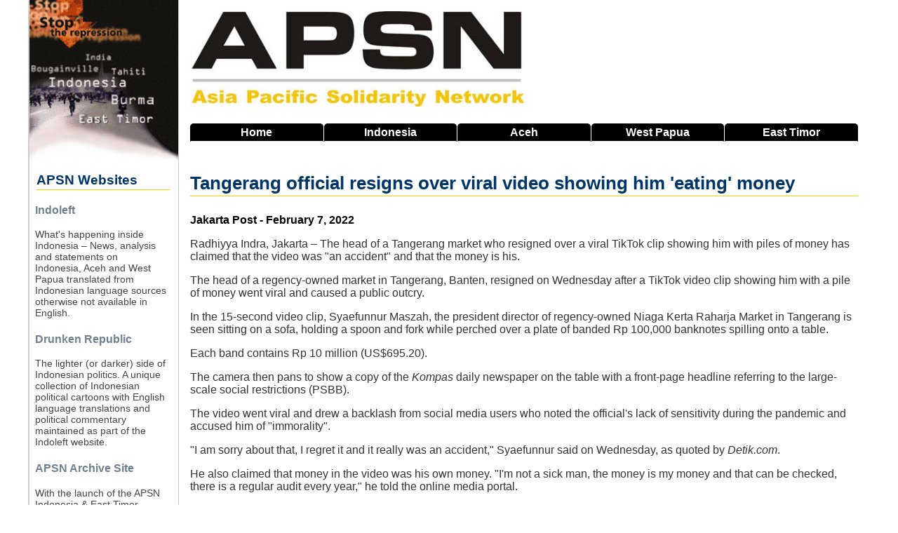

--- FILE ---
content_type: text/html; charset=UTF-8
request_url: https://www.asia-pacific-solidarity.net/news/2022-02-07/tangerang-official-resigns-over-viral-video-showing-him-eating-money.html
body_size: 6596
content:
<!DOCTYPE html>
  <html lang="en" dir="ltr">
  <head>
    <meta charset="utf-8" />
<noscript><style>form.antibot * :not(.antibot-message) { display: none !important; }</style>
</noscript><meta name="description" content="Radhiyya Indra, Jakarta – The head of a Tangerang market who resigned over a viral TikTok clip" />
<meta name="keywords" content="Indonesia, East Timor, Aceh, West Papua, News Digest" />
<link rel="canonical" href="https://www.asia-pacific-solidarity.net/news/2022-02-07/tangerang-official-resigns-over-viral-video-showing-him-eating-money.html" />
<meta name="Generator" content="Drupal 10 (https://www.drupal.org)" />
<meta name="MobileOptimized" content="width" />
<meta name="HandheldFriendly" content="true" />
<meta name="viewport" content="width=device-width, initial-scale=1.0" />
<link rel="icon" href="/sites/default/files/favicon.png" type="image/png" />

    <title>APSN | Tangerang official resigns over viral video showing him &#039;eating&#039; money</title>
    <link rel="stylesheet" media="all" href="/core/assets/vendor/normalize-css/normalize.css?t5bh9u" />
<link rel="stylesheet" media="all" href="/core/modules/system/css/components/align.module.css?t5bh9u" />
<link rel="stylesheet" media="all" href="/core/modules/system/css/components/fieldgroup.module.css?t5bh9u" />
<link rel="stylesheet" media="all" href="/core/modules/system/css/components/container-inline.module.css?t5bh9u" />
<link rel="stylesheet" media="all" href="/core/modules/system/css/components/clearfix.module.css?t5bh9u" />
<link rel="stylesheet" media="all" href="/core/modules/system/css/components/details.module.css?t5bh9u" />
<link rel="stylesheet" media="all" href="/core/modules/system/css/components/hidden.module.css?t5bh9u" />
<link rel="stylesheet" media="all" href="/core/modules/system/css/components/item-list.module.css?t5bh9u" />
<link rel="stylesheet" media="all" href="/core/modules/system/css/components/js.module.css?t5bh9u" />
<link rel="stylesheet" media="all" href="/core/modules/system/css/components/nowrap.module.css?t5bh9u" />
<link rel="stylesheet" media="all" href="/core/modules/system/css/components/position-container.module.css?t5bh9u" />
<link rel="stylesheet" media="all" href="/core/modules/system/css/components/reset-appearance.module.css?t5bh9u" />
<link rel="stylesheet" media="all" href="/core/modules/system/css/components/resize.module.css?t5bh9u" />
<link rel="stylesheet" media="all" href="/core/modules/system/css/components/system-status-counter.css?t5bh9u" />
<link rel="stylesheet" media="all" href="/core/modules/system/css/components/system-status-report-counters.css?t5bh9u" />
<link rel="stylesheet" media="all" href="/core/modules/system/css/components/system-status-report-general-info.css?t5bh9u" />
<link rel="stylesheet" media="all" href="/core/modules/system/css/components/tablesort.module.css?t5bh9u" />
<link rel="stylesheet" media="all" href="/core/modules/views/css/views.module.css?t5bh9u" />
<link rel="stylesheet" media="all" href="/themes/basic/css/base/base.css?t5bh9u" />
<link rel="stylesheet" media="all" href="/themes/basic/css/layout/layout.css?t5bh9u" />
<link rel="stylesheet" media="all" href="/themes/basic/css/components/action-links.css?t5bh9u" />
<link rel="stylesheet" media="all" href="/themes/basic/css/components/breadcrumb.css?t5bh9u" />
<link rel="stylesheet" media="all" href="/themes/basic/css/components/button.css?t5bh9u" />
<link rel="stylesheet" media="all" href="/themes/basic/css/components/collapse-processed.css?t5bh9u" />
<link rel="stylesheet" media="all" href="/themes/basic/css/components/container-inline.css?t5bh9u" />
<link rel="stylesheet" media="all" href="/themes/basic/css/components/details.css?t5bh9u" />
<link rel="stylesheet" media="all" href="/themes/basic/css/components/exposed-filters.css?t5bh9u" />
<link rel="stylesheet" media="all" href="/themes/basic/css/components/field.css?t5bh9u" />
<link rel="stylesheet" media="all" href="/themes/basic/css/components/form.css?t5bh9u" />
<link rel="stylesheet" media="all" href="/themes/basic/css/components/icons.css?t5bh9u" />
<link rel="stylesheet" media="all" href="/themes/basic/css/components/inline-form.css?t5bh9u" />
<link rel="stylesheet" media="all" href="/themes/basic/css/components/item-list.css?t5bh9u" />
<link rel="stylesheet" media="all" href="/themes/basic/css/components/link.css?t5bh9u" />
<link rel="stylesheet" media="all" href="/themes/basic/css/components/links.css?t5bh9u" />
<link rel="stylesheet" media="all" href="/themes/basic/css/components/menu.css?t5bh9u" />
<link rel="stylesheet" media="all" href="/themes/basic/css/components/more-link.css?t5bh9u" />
<link rel="stylesheet" media="all" href="/themes/basic/css/components/pager.css?t5bh9u" />
<link rel="stylesheet" media="all" href="/themes/basic/css/components/tabledrag.css?t5bh9u" />
<link rel="stylesheet" media="all" href="/themes/basic/css/components/tableselect.css?t5bh9u" />
<link rel="stylesheet" media="all" href="/themes/basic/css/components/tablesort.css?t5bh9u" />
<link rel="stylesheet" media="all" href="/themes/basic/css/components/textarea.css?t5bh9u" />
<link rel="stylesheet" media="all" href="/themes/basic/css/components/ui-dialog.css?t5bh9u" />
<link rel="stylesheet" media="all" href="/themes/basic/css/components/components.css?t5bh9u" />
<link rel="stylesheet" media="all" href="/themes/basic/css/components/messages.css?t5bh9u" />
<link rel="stylesheet" media="all" href="/themes/basic/css/theme/theme.css?t5bh9u" />
<link rel="stylesheet" media="print" href="/themes/basic/css/theme/print.css?t5bh9u" />

    
  </head>
          
      <body class="page-news-2022-02-07-tangerang-official-resigns-over-viral-video-showing-him-eating-money.html section-news role--anonymous with-subnav sidebar-first one-sidebar">
    <div id="skip">
      <a href="#main-menu" class="visually-hidden focusable skip-link">
        Skip to main navigation
      </a>
    </div>
    
      <div class="dialog-off-canvas-main-canvas" data-off-canvas-main-canvas>
    <div class="layout-container">

  <!-- ______________________ HEADER _______________________ -->

  
  
  <!-- ______________________ MAIN _______________________ -->

  <div id="main">
    <div class="container">
      <div id="content-wrapper">
        <section id="content">

          <div id="content-header">

            

            
            

            
            
            

            
            
          </div><!-- /#content-header -->

          <div id="content-area">
              <div class="region region-content">
    <div data-drupal-messages-fallback class="hidden"></div><div id="block-netnewsbanner" class="block-block-content block-netnewsbanner">
  
    
      







            <div class="clearfix text-formatted basic__body"><p><img alt="APSN Banner" src="/sites/default/files/inline-images/apsn-banner.jpg" class="align-left"></p>
</div>
      
  </div>
<div class="search-block-form block block-search container-inline" data-drupal-selector="search-block-form" id="block-basic-search" role="search">
  
    
      <button class="toggle-search" title="Search this site">Search</button>
    <form action="/search/node" method="get" id="search-block-form" accept-charset="UTF-8">
  <div class="js-form-item form-item js-form-type-search form-type-search js-form-item-keys form-item-keys form-no-label">
      <label for="edit-keys" class="visually-hidden">Search</label>
        <input title="Enter the terms you wish to search for." data-drupal-selector="edit-keys" type="search" id="edit-keys" name="keys" value="" size="15" maxlength="128" class="form-search" />

        </div>
<div data-drupal-selector="edit-actions" class="form-actions js-form-wrapper form-wrapper" id="edit-actions"><input data-drupal-selector="edit-submit" type="submit" id="edit-submit" value="Search" class="button js-form-submit form-submit" />
</div>

</form>

  </div>
<div id="block-headernavigation" class="block-block-content block-headernavigation">
  
    
      







            <div class="clearfix text-formatted basic__body"><div class="main-navigation"><a href="/home">Home</a> <a href="/indonesia">Indonesia</a> <a href="/aceh">Aceh</a> <a href="/west-papua"><span>West </span>Papua</a> <a href="/east-timor"><span>East </span>Timor</a></div>
</div>
      
  </div>
<div id="block-basic-content" class="block-system block-basic-content">
  
      <h2><span class="field field--name-title field--type-string field--label-hidden">Tangerang official resigns over viral video showing him &#039;eating&#039; money</span>
</h2>
    
      
<article data-history-node-id="90731" class="node">

  
  <div class="content">
    







  <div class="article__source">
    <div class="visually-hidden">Source</div>
              <div>Jakarta Post - February 7, 2022</div>
          </div>








            <div class="clearfix text-formatted article__body"><!--START--><p>Radhiyya Indra, Jakarta – The head of a Tangerang market who resigned over a viral TikTok clip showing him with piles of money has claimed that the video was "an accident" and that the money is his.</p><p>The head of a regency-owned market in Tangerang, Banten, resigned on Wednesday after a TikTok video clip showing him with a pile of money went viral and caused a public outcry.</p><p>In the 15-second video clip, Syaefunnur Maszah, the president director of regency-owned Niaga Kerta Raharja Market in Tangerang is seen sitting on a sofa, holding a spoon and fork while perched over a plate of banded Rp 100,000 banknotes spilling onto a table.</p><p>Each band contains Rp 10 million (US$695.20).</p><p>The camera then pans to show a copy of the <i>Kompas</i> daily newspaper on the table with a front-page headline referring to the large-scale social restrictions (PSBB).</p><p>The video went viral and drew a backlash from social media users who noted the official's lack of sensitivity during the pandemic and accused him of "immorality".</p><p>"I am sorry about that, I regret it and it really was an accident," Syaefunnur said on Wednesday, as quoted by <i>Detik.com</i>.</p><p>He also claimed that money in the video was his own money. "I'm not a sick man, the money is my money and that can be checked, there is a regular audit every year," he told the online media portal.</p><p>Syaefunnur said the TikTok video was taken at his residence "for fun" on Sept. 15, 2020, and that he had initially sent the clip to a colleague at Niaga Kerta Raharja to remind him that money was "hot".</p><p>"I admit there can be multiple interpretations like, 'What is this cocky behavior?' [...] If it was now, I probably wouldn't have done it," he said.</p><p>Syaefunnur added that he had sent a formal resignation letter to the Tangerang administration.</p><p>"I have discussed it and with all due consideration, I submitted my resignation to the regent and the regency secretary as a form of public education, and it was not easy," he said.</p><p>Tangerang Regent Ahmed Zaki Iskandar also apologized for the incident. "I accept his responsible move to resign, punish himself and accept his guilt," Zaki said on Wednesday, as quoted by <i>Kompas.com</i>.</p><p>The regent also confirmed that he had accepted Syaefunnur's resignation, effective as of Feb. 2.</p><p>Meanwhile, the Indonesia Ombudsman's assistant to the Banten province representative, Harri Widiarsa, said he had requested the Tangerang regent to call in a team from the Financial Transaction Reports and Analysis Centre (PPATK) to investigate Syaefunnur.</p><p>"Investigate [him] immediately, including his financial transaction flow, with the PPATK. There should be no gray area in enforcing discipline in the Tangerang regency administration," Harri said in a written statement, as quoted by <i>Kompas.com</i>.</p><p>Source: <a href="https://www.thejakartapost.com/culture/2022/02/07/tangerang-official-resigns-over-viral-video-showing-him-eating-money.html">https://www.thejakartapost.com/culture/2022/02/07/tangerang-official-resigns-over-viral-video-showing-him-eating-money.htm</a><!--END--></p></div>
      







  <div class="article__category">
    <div class="visually-hidden">Category</div>
              <div><a href="/category/news" hreflang="en">News</a></div>
          </div>








  <div class="article__country">
    <div class="visually-hidden">Country</div>
              <div><a href="/country/indonesia" hreflang="en">Indonesia</a></div>
          </div>








  <div class="article__tags">
    <div class="visually-hidden">Tags</div>
              <div><a href="/tags/news-issues" hreflang="en">News &amp; Issues</a></div>
          </div>

  </div><!-- /.content -->

  
</article><!-- /.node -->

  </div>
<div class="views-element-container block-views block-related-articles" id="block-related-articles">
  
    
      <div><div class="related-articles js-view-dom-id-51cfe01401e2d429cfd72519e243c1760f75fccb3af9b51db4249f7f37bf196b">
  
  
  

      <header>
      <h3>Related Articles on Indonesia</h3>
    </header>
    <input type="checkbox" id="toggle-filter"/>
    <label class="filter-label" for="toggle-filter" title="Show/Hide Filter">Filter <img src="/sites/default/files/inline-images/toggle-filter.png" /></label>
  

  
  

  <div class="item-list">
  
  <ul>

          <li><div class="views-field views-field-title"><span class="field-content related-articles-title"><a href="/news/2025-10-07/east-java-school-collapse-toll-hits-67-search-ends.html" hreflang="en">East Java school collapse toll hits 67 as search ends</a></span></div><div class="views-field views-field-field-source"><div class="field-content related-articles-source">Jakarta Post - October 7, 2025</div></div></li>
          <li><div class="views-field views-field-title"><span class="field-content related-articles-title"><a href="/index.php/news/2025-10-07/minister-only-50-of-42000-islamic-boarding-schools-indonesia-have-building-permits.html" hreflang="en">Minister: Only 50 of 42,000 Islamic boarding schools in Indonesia have building permits</a></span></div><div class="views-field views-field-field-source"><div class="field-content related-articles-source">Tempo - October 7, 2025</div></div></li>
          <li><div class="views-field views-field-title"><span class="field-content related-articles-title"><a href="/index.php/news/2025-10-06/al-khoziny-tragedy-prabowo-orders-safety-inspections-all-boarding-schools.html" hreflang="en">Al-Khoziny tragedy: Prabowo orders safety inspections at all boarding schools</a></span></div><div class="views-field views-field-field-source"><div class="field-content related-articles-source">Jakarta Globe - October 6, 2025</div></div></li>
          <li><div class="views-field views-field-title"><span class="field-content related-articles-title"><a href="/index.php/news/2025-10-04/i-thought-no-one-would-come-survivors-recount-sidoarjo-school-collapse.html" hreflang="en">&#039;I thought no one would come&#039;: Survivors recount Sidoarjo school collapse</a></span></div><div class="views-field views-field-field-source"><div class="field-content related-articles-source">Jakarta Globe - October 4, 2025</div></div></li>
          <li><div class="views-field views-field-title"><span class="field-content related-articles-title"><a href="/index.php/news/2025-10-04/govt-admits-some-islamic-boarding-schools-indonesia-built-without-proper-permits.html" hreflang="en">Govt admits some Islamic boarding schools in Indonesia built without proper permits</a></span></div><div class="views-field views-field-field-source"><div class="field-content related-articles-source">Tempo - October 4, 2025</div></div></li>
          <li><div class="views-field views-field-title"><span class="field-content related-articles-title"><a href="/index.php/news/2025-10-03/it-seems-impossible-mothers-hope-sons-life-dims-after-boarding-school-collapse.html" hreflang="en">&#039;It seems impossible&#039;: Mother&#039;s hope for son&#039;s life dims after boarding school collapse</a></span></div><div class="views-field views-field-field-source"><div class="field-content related-articles-source">Reuters - October 3, 2025</div></div></li>
          <li><div class="views-field views-field-title"><span class="field-content related-articles-title"><a href="/index.php/news/2025-10-02/no-more-signs-of-life-boarding-school-collapse-rescuers.html" hreflang="en">No more signs of life in boarding school collapse: rescuers</a></span></div><div class="views-field views-field-field-source"><div class="field-content related-articles-source">Jakarta Post - October 2, 2025</div></div></li>
          <li><div class="views-field views-field-title"><span class="field-content related-articles-title"><a href="/index.php/news/2025-10-02/no-apology-and-no-answers-parents-agony-amid-search-children-trapped-indonesia-school-collapse.html" hreflang="en">No apology and no answers: parents in agony amid search for children trapped in Indonesia school collapse</a></span></div><div class="views-field views-field-field-source"><div class="field-content related-articles-source">The Guardian - October 2, 2025</div></div></li>
          <li><div class="views-field views-field-title"><span class="field-content related-articles-title"><a href="/index.php/news/2025-10-01/relatives-weep-scores-of-missing-children-after-deadly-east-java-school-collapse.html" hreflang="en">Relatives weep for scores of missing children after deadly East Java school collapse</a></span></div><div class="views-field views-field-field-source"><div class="field-content related-articles-source">Reuters - October 1, 2025</div></div></li>
          <li><div class="views-field views-field-title"><span class="field-content related-articles-title"><a href="/index.php/news/2025-09-30/rescue-teams-struggle-save-38-students-buried-sidoarjo-school-collapse.html" hreflang="en">Rescue teams struggle to save 38 students buried in Sidoarjo school collapse</a></span></div><div class="views-field views-field-field-source"><div class="field-content related-articles-source">Jakarta Globe - September 30, 2025</div></div></li>
          <li><div class="views-field views-field-title"><span class="field-content related-articles-title"><a href="/index.php/news/2025-09-25/raja-ampat-north-maluku-clash-over-three-disputed-islands.html" hreflang="en">Raja Ampat, North Maluku clash over three disputed islands</a></span></div><div class="views-field views-field-field-source"><div class="field-content related-articles-source">Jakarta Globe - September 25, 2025</div></div></li>
          <li><div class="views-field views-field-title"><span class="field-content related-articles-title"><a href="/index.php/news/2025-09-19/tutut-soeharto-withdraws-lawsuit-against-finance-minister-over-travel-ban.html" hreflang="en">Tutut Soeharto withdraws lawsuit against finance minister over travel ban</a></span></div><div class="views-field views-field-field-source"><div class="field-content related-articles-source">Jakarta Globe - September 19, 2025</div></div></li>
          <li><div class="views-field views-field-title"><span class="field-content related-articles-title"><a href="/index.php/news/2025-09-12/explosion-levels-homes-south-tangerang-injures-seven.html" hreflang="en">Explosion levels homes in South Tangerang, injures seven</a></span></div><div class="views-field views-field-field-source"><div class="field-content related-articles-source">Jakarta Globe - September 12, 2025</div></div></li>
          <li><div class="views-field views-field-title"><span class="field-content related-articles-title"><a href="/index.php/news/2025-09-08/muslim-prayer-room-collapse-bogor-killing-3-injuring-dozens.html" hreflang="en">Muslim prayer room collapse in Bogor, killing 3, injuring dozens</a></span></div><div class="views-field views-field-field-source"><div class="field-content related-articles-source">Agence France-Presse - September 8, 2025</div></div></li>
          <li><div class="views-field views-field-title"><span class="field-content related-articles-title"><a href="/index.php/news/2025-08-25/president-prabowo-bestows-top-civilian-honors-legislators-ministers-and-cultural-icons.html" hreflang="en">President Prabowo bestows top civilian honors on legislators, ministers, and cultural icons</a></span></div><div class="views-field views-field-field-source"><div class="field-content related-articles-source">Jakarta Globe - August 25, 2025</div></div></li>
          <li><div class="views-field views-field-title"><span class="field-content related-articles-title"><a href="/index.php/news/2025-08-20/you-are-not-father-dna-test-clears-ridwan-kamil-defamation-row.html" hreflang="en">&#039;You are not the father&#039;: DNA test clears Ridwan Kamil in defamation row</a></span></div><div class="views-field views-field-field-source"><div class="field-content related-articles-source">Jakarta Globe - August 20, 2025</div></div></li>
          <li><div class="views-field views-field-title"><span class="field-content related-articles-title"><a href="/index.php/news/2025-08-19/jakarta-communities-turn-traditional-games-and-singing-relieve-stress.html" hreflang="en">Jakarta communities turn to traditional games and singing to relieve stress</a></span></div><div class="views-field views-field-field-source"><div class="field-content related-articles-source">Jakarta Globe - August 19, 2025</div></div></li>
          <li><div class="views-field views-field-title"><span class="field-content related-articles-title"><a href="/index.php/news/2025-08-12/what-sound-horeg-and-why-east-java-cracking-down-it.html" hreflang="en">What is &#039;Sound Horeg&#039; and why East Java is cracking down on it</a></span></div><div class="views-field views-field-field-source"><div class="field-content related-articles-source">Jakarta Globe - August 12, 2025</div></div></li>
          <li><div class="views-field views-field-title"><span class="field-content related-articles-title"><a href="/index.php/news/2025-08-06/sleman-court-dismisses-lawsuit-against-ugm-rector-regarding-jokowis-fake-diploma.html" hreflang="en">Sleman court dismisses lawsuit against UGM rector regarding Jokowi&#039;s fake diploma</a></span></div><div class="views-field views-field-field-source"><div class="field-content related-articles-source">Tempo - August 6, 2025</div></div></li>
          <li><div class="views-field views-field-title"><span class="field-content related-articles-title"><a href="/index.php/news/2025-08-06/mui-asserts-sound-horeg-haram-if-it-causes-harm.html" hreflang="en">MUI asserts &#039;sound horeg&#039; haram if it causes harm</a></span></div><div class="views-field views-field-field-source"><div class="field-content related-articles-source">Tempo - August 6, 2025</div></div></li>
          <li><div class="views-field views-field-title"><span class="field-content related-articles-title"><a href="/index.php/news/2025-07-30/indonesian-man-killed-roosters-blade-during-cockfight-bali.html" hreflang="en">Indonesian man killed by rooster&#039;s blade during cockfight in Bali</a></span></div><div class="views-field views-field-field-source"><div class="field-content related-articles-source">South China Morning Post - July 30, 2025</div></div></li>
          <li><div class="views-field views-field-title"><span class="field-content related-articles-title"><a href="/index.php/news/2025-07-26/jokowi-mocks-diploma-hoax-ugm-reunion-says-if-mines-fake-so-are-yours.html" hreflang="en">Jokowi mocks diploma hoax at UGM reunion, says &#039;If mine&#039;s fake, so are yours&#039;</a></span></div><div class="views-field views-field-field-source"><div class="field-content related-articles-source">Jakarta Globe - July 26, 2025</div></div></li>
          <li><div class="views-field views-field-title"><span class="field-content related-articles-title"><a href="/index.php/news/2025-07-25/casualties-of-power.html" hreflang="en">Casualties of power</a></span></div><div class="views-field views-field-field-source"><div class="field-content related-articles-source">Jakarta Post Editorial - July 25, 2025</div></div></li>
          <li><div class="views-field views-field-title"><span class="field-content related-articles-title"><a href="/index.php/news/2025-07-18/three-killed-stampede-w-java-governors-sons-wedding-celebration.html" hreflang="en">Three killed in stampede at W. Java governor&#039;s son&#039;s wedding celebration</a></span></div><div class="views-field views-field-field-source"><div class="field-content related-articles-source">Jakarta Globe - July 18, 2025</div></div></li>
          <li><div class="views-field views-field-title"><span class="field-content related-articles-title"><a href="/index.php/news/2025-07-10/sound-horeg-when-public-noise-isnt-peoples-voice.html" hreflang="en">&#039;Sound horeg&#039;: when public noise isn&#039;t the people&#039;s voice</a></span></div><div class="views-field views-field-field-source"><div class="field-content related-articles-source">Indonesia at Melbourne - July 10, 2025</div></div></li>
    
  </ul>

</div>

  
  

  
  

  
  
</div>
</div>

  </div>

  </div>

          </div>

        </section><!-- /#content -->

                  <aside id="sidebar-first" class="column sidebar first">
              <div class="region region-sidebar-first">
    <div id="block-apsnsites" class="block-block-content block-apsnsites">
  
    
      







            <div class="clearfix text-formatted basic__body"><div class="apsn-sites"><div><img class="sidebar-image align-left" alt="Sidebar Image" data-entity-type="file" data-entity-uuid="cb1a3239-4d7c-4c45-9953-81a5aa39a38e" src="/sites/default/files/inline-images/sidebar.jpg" width="204" height="236" loading="lazy"></div><h2>APSN Websites</h2><div class="apsn-sites-item"><h3><a href="https://www.indoleft.org">Indoleft</a></h3><p><a href="https://www.indoleft.org"><img class="site-image align-left" alt="Indoleft" src="/sites/default/files/inline-images/indoleft-website-screen-shot.jpg"></a></p><p>What's happening inside Indonesia – News, analysis and statements on Indonesia, Aceh and West Papua translated from Indonesian language sources otherwise not available in English.</p></div><div class="apsn-sites-item"><h3><a href="https://www.indoleft.org/cartoons/all">Drunken Republic</a></h3><p><a href="https://www.indoleft.org/cartoons/all"><img class="site-image" alt="Drunken Republic" src="/sites/default/files/inline-images/drunken-republic-screen-shot.jpg"></a></p><p>The lighter (or darker) side of Indonesian politics. A unique collection of Indonesian political cartoons with English language translations and political commentary maintained as part of the Indoleft website.</p></div><div class="apsn-sites-item"><h3><a href="https://www.archive.asia-pacific-solidarity.net/">APSN Archive Site</a></h3><p><a href="httpw://www.archive.asia-pacific-solidarity.net/"><img class="site-image" alt="APSN Archive Site" src="/sites/default/files/inline-images/apsn-website-screen-shot.jpg"></a></p><p>With the launch of the APSN Indonesia &amp; East Timor Digest, the old Asia Pacific Solidarity Network website is no longer being updated but is still available as a public archive.</p></div><h2>About us</h2><div class="apsn-sites-item"><p>The Indonesia &amp; East Timor Digest is maintained by the Asia Pacific Solidarity Network (APSN), a network of activists building solidarity with and support for movements for social justice, genuine democracy and self-determination in the Asia Pacific region.</p><ul><li><a href="/about-us">Find Out More</a></li><li><a href="/contact">Contact Us</a></li><li><a href="/help">How to use this site</a></li><li><a href="/user/login">Login</a></li></ul></div><h2>Resources</h2><div class="apsn-sites-item"><ul><li><a href="/links">Links</a></li><li><a href="/acronyms">Indonesian Acronyms</a></li></ul><p>Powered by <a href="https://www.drupal.org/">Drupal</a></p></div></div></div>
      
  </div>

  </div>

          </aside><!-- /#sidebar-first -->
        
        
      </div><!-- /#content-wrapper -->
    </div><!-- /.container -->
  </div><!-- /#main -->

  <!-- ______________________ FOOTER _______________________ -->

      <footer id="footer">
      <div class="container">
        <div id="footer-region">
            <div class="region region-footer">
    <div id="block-footernavigation" class="block-block-content block-footernavigation">
  
    
      







            <div class="clearfix text-formatted basic__body"><div class="footer-navigation"><a href="/home">Home</a> <a href="/about-us">About Us</a> <a href="/contact">Contact</a> <a href="/links">Links</a> <a href="/acronyms">Indonesian Acronyms</a> <a href="/help">Help</a></div>
</div>
      
  </div>

  </div>

        </div>
      </div>
    </footer><!-- /#footer -->
  
</div><!-- /.layout-container -->

  </div>

    
    
      </body>
</html>


--- FILE ---
content_type: text/css
request_url: https://www.asia-pacific-solidarity.net/themes/basic/css/layout/layout.css?t5bh9u
body_size: 7553
content:

/* =================================================================================

APSN DIGEST MAIN LAYOUT CSS

Note that flyout search form at top left is hidden,
css is at bottom of this file

Color notes:

	color: #000066;	navy blue
	color: #003667; dark blue 
	color: #286ea0;	ocean blue
	color: #b22222;	rust red
	color: #ffcc00; canary yellow
	color: #444;	off black grey for body text
	color: #808080;	grey
	color: #F5F5F5;	very light grey for backgrounds
	color: #708090; slate grey

====================================================================================*/

html {
  box-sizing: border-box;
}

*, *::after, *::before {
  box-sizing: inherit;
}

.container {			/* this styles all blocks header, content, sidebars etc */
	max-width: 75em;
	margin-left: auto;
	margin-right: auto;
	width: auto;
	padding-left: 0;
	padding-right: 1em;
	border-left: solid 1px #ccc;
}

.container::after {
  clear: both;
  content: "";
  display: table;
}

/* set to full width for mobile view */

#content {
	/*
	float: left;
	display: block;
	margin-left: 18%;
	width: 82%;
	*/
	width: 100%;
	margin-left: 0;
	min-height: 100em;
}

/* set to full width for mobile view */

#sidebar-first {
	/*
	float: left;
	width: 18%;
	margin-left: -100%;
	*/

	margin: 0;
	width: 100%;
}

#footer {
  float: none;
  clear: both;
}

#header, #footer,
#sidebar-first,
#sidebar-second,
#navigation {
  background: rgba(170, 170, 170, 0.2);
	background: #ffffff;
}

#header,
#footer,
.mission,
.breadcrumb,
.node {
  clear: both;
}

/* this makes alt image text invisible during loading */

img {
	font-weight: normal;
	color: #fff;
}

/* CONTENT AREA STYLING */

.node {}

#content-area {}

#content {
	border-left: solid 0.5px #ccc;
	padding-left: 1em;
	margin-bottom: 0.5em;
}

/* =================================================================================
** SITE NAVIGATION MENU
**
** Styling for navigation menu tabs below site banner
**
================================================================================= */

.main-navigation {
	display: flex;
	flex-direction: row;
	justify-content: space-around;

	padding: 0;
	clear: both;
	color: #000;
	height: 1.60em;
	margin-bottom: 1.5em;
	border-bottom: none;
}

.main-navigation a {

	/* makes each element same size and grow to fit */

	flex: 1 1 0px;
	text-align: center;

	font-size: 1em;
	font-weight: bold;
	text-decoration: none;
	background-color: #000;
	color: #fff;

	line-height: 1.55em;
	margin-right: 1px;

	/*
	white-space: nowrap;
	*/
	overflow: hidden;

	border-top: solid 1px #ccc;
	border-left: solid 1px #ccc;
	border-right: solid 1px #ccc;

	border-top: solid 1px #000000;
	border-left: solid 1px #000000;
	border-right: solid 1px #000000;

	border-bottom: solid 1px #ffffff;

	border-top-left-radius: 5px;
	border-top-right-radius: 5px;
}

.main-navigation a:hover {
	background-color: #fff;
	color: #000;
	transition: background-color 0.5s ease;
}

/* make the second tab (Indonesia) slightly wider for small displays */

.main-navigation a:nth-child(2) {
	flex-grow: 1.2;
}

.main-navigation .active-tab {
	background-color: #fff;
	color: #808080;
}

.main-navigation .active-tab:hover {
	color: #000;
	transition: color 0.5s ease;
}

/* default hide long version of main navigation tags for phones */

.main-navigation span {
	display: none;
}

/* =================================================================================
** APSN SITES BLOCK
**
** Styling for APSN sites and info in left sidebar
**
================================================================================= */

.apsn-sites {
	border-left: solid 1px #ccc;
}

.apsn-sites .sidebar-image {
	width: 100%;
	height: auto;
	margin-bottom: 1em;
	display: block;
	margin-top: -2em;
	display: none;
}


.apsn-sites .apsn-sites-item {
	display: inline-block;
	margin-left: 0.5em;
	margin-right: 1em;
	margin-bottom: -1em;
}

/* sidebar images (screenshots) of websites now disabled */

.apsn-sites .site-image {
	border: solid 2px #ccc;
	margin-bottom: 1em;
	margin-right: 1em;
	width: 45%;
	float: left;
	display: none;
}

#sidebar-first p {
	font-size: 0.9em;
	color: #444;
}

#sidebar-first h2 {

	color: #000;
	color: #b22222;
	color: #000066;
	color: #003667;
	font-size: 1.2em;
	margin-left: 0.5em;
	margin-bottom: 0;
	border-bottom: solid 1px #ccc;
	border-bottom: solid 1px #ffcc00;
	width: 90%;
	padding-bottom: 0.1em;
}

#sidebar-first h3 {
	font-size: 1.1em;
	color: #b22222;
	color: #286ea0;
	color: #708090;
	color: #333;
}

#sidebar-first li {
	margin-left: -1.5em;
} 

#sidebar-first a {
	color: #808080;
	color: #286ea0;
	color: #708090;
	font-weight: bold;
	font-size: 0.9em;
}

#sidebar-first a:hover {
	color: #b22222;
	transition: color 0.5s ease;
}

/* =================================================================================
** FOOTER BLOCK STYLING
**
================================================================================= */

.footer-navigation {
	text-align: center;
	margin-bottom: 5em;
	padding: 1em 1em 0 1em;
	border-top: solid 1px #ccc;
}

.footer-navigation a {
	color: #708090;
	font-weight: bold;
	border-left: solid 2px #708090;
	padding-left: 0.5em;
}

.footer-navigation a:first-child {
	border: none;
}

.footer-navigation a:hover {
	color: #b22222;
	transition: color 0.5s ease;
}

/* =================================================================================
** SEARCH FORM
**
** NOTE: ENTIRE SEARCH FORM IS HIDDEN (BOTTOM OF THIS FILE)
**
** Styling for search form at top right of site
** 
** For large displays remains visible at top right. For small display only the
** eyeglass image is visible which flys out when clicked.
**
================================================================================= */

/* set position to relative to contain absolute position elements inside it */

#content-area {
	position: relative;
}

/* this fixes problem with new theme */

#block-basic-search .form-type-search {
	width: 100%;
	display: block;
	height: 2em;
}

/* search form wrapper positioned at top right of header */

#block-basic-search {
	position: absolute;
	z-index: 1;
	top: 0;
	top: 0.1em;
	right: 0;
	height: 2.2em;
	outline: none;
}

/* search text input form */

#block-basic-search .form-search {
	font-size: 1em;
	padding: 0.1em;
	margin: 0.3em 0.3em 0.3em 0.3em;
	margin: 0.2em;
	margin: 0;
	width: calc(100% - 2.5em);
	color: #333;
	float: left;
	height: 1.9em;
	outline: none;
}

/* eyeglass image for toggle-search and form submit buttons */

#block-basic-search .toggle-search,
#block-basic-search .form-submit {

	float: right;
	padding: 0;

	opacity: 0.5;
	cursor: pointer;

	background:url(/sites/default/files/inline-images/advanced-search.png);
	background-repeat: no-repeat;

	/* this must be the same so image and button fit nicely */

	background-size: 2em 2em;
	width: 2em;
	height: 2em;

	/* this hides the button text */

	white-space: nowrap;
	overflow: hidden;
	border: none;
	text-align: left;
	outline: none;
	text-indent: -9999px;
}

/* eyeglass opacity changes to 1 on hover */

#block-basic-search .form-submit:hover,
#block-basic-search .toggle-search:hover {
	opacity: 1;
	transition: all 0.5s ease;
}

/* when toggle-search gets focus the #search-block-form 'flys out' from the left 
** the focus-within keeps it open until mouse clicks somewhere else on page
*/

#search-block-form:focus-within,
.toggle-search:focus ~ #search-block-form {
	max-width: calc(100% - 2em);
	max-width: 100%;
	transition: all 0.5s ease-in-out;
}

/* #search-block-form is initially 'hidden' by setting max-width to 0 */

#search-block-form {

	overflow: hidden;
	white-space: nowrap;
	position: absolute;
	z-index: 1;

	width: 100%;
	max-width: 0;
	transition: all 0.5s ease-in-out;
	
	padding: 0.1em;
	padding: 0;
	right: 0;
	height: 2em;
}

/* =================================================================================
** SEARCH PAGE/FORM
**
** Styling for search page results
**
================================================================================= */

/* hide search help and advanced search links */

#edit-help-link, #edit-advanced {
	display: none;
}

.search-form label {
	color: #708090;
	font-weight: bold;
	font-size: 1.2em;
	margin-right: 0.2em;
}

.form-search {				/* text imput */
	display: inline-block;
	padding: 0;
	margin-right: 0.5em;
	horizontal-align: center;
}

.search-form .form-submit {	/* submit button */
	background-color: #000;
	border-radius: 5px;
	width: 6em;
	height: 2.2em;
	padding: 0;
	display: inline-block;
	margin-top: -0.3em;
	border-solid: solid 1px #ccc;
}

.search-form .form-submit:hover {
	background-color: #fff;
	color: #000;
	transition: background-color 0.5s ease;
}

/* result headings */

ol li h3 a {
	color: #b22222;
	color: #000;
	color: #003667;
	color: #000066;
}

.search-form a {
	color: #003667;
}

ol li h3 a:hover {
	color: #b22222;
}

/* =================================================================================
** BASE
**
** Styling for basic site elements
**
================================================================================= */

/* NOTE: These elements were styled in the bottom part of base.css which has been disabled */

.links {		/* Read More, selects whole thing */
	background-color: #F5F5F5;
}

.links li {	/* Read More just the link item */
	background-color: #F5F5F5;
}

.more-link a {
	font-weight: bold;
	color: #b22222;
	color: #808080;
	color: #286ea0;
	color: #708090;
	padding-left: 1em;
}

.more-link a:hover {
	color: #286ea0;
	color: #b22222;
	text-decoration: none;
	transition: color 0.5s ease;
}


#block-basic-content h2 span {		/* this only affects article headings */
	color: #286ea0;
	color: #708090;
	color: #b22222;
	color: #000066;
	color: #003667;
}

/* this styles article count header for views */

.default-view header h3,
.taxonomy-term-view header h3 {
	color: #000;
	color: #808080;

	font-size: 1em;
	font-style: normal;
	border: none;
	margin-bottom: 0;
}

/* ------------

NOTE: This is used for debugging because sometimes Drupal ads <p><span>
to paragraphs in the body of articles, so this highlights it in yellow 

--------------- */

#block-basic-content p span {
	background-color: yellow;
}

#block-basic-content h2 {	/* title of pages and views */
	color: #286ea0;
	color: #708090;
	color: #b22222;
	color: #000066;
	color: #003667;
	font-size: 1.6em;
	border-bottom: solid 1px #ccc;
	border-bottom: solid 1px #ffcc00;	
	padding-bottom: 0.1em;
	margin-bottom: 1em;
}

.content a {	/* this affects links in content (body of article etc) */

	color: #191970;
	color: #00008B;
	color: #808080;
	color: #286ea0;
	color: #708090;
	text-decoration: none;
	font-weight: bold;

}

.content a:hover {	/* this affects links in content (body of article etc) */
	color: #b22222;
	text-decoration: none;
	font-weight: bold;
	transition: color 0.5s ease;
}

/* this affects the page view DR heading, don't know why */

a {
	text-decoration: none;
	color: #000080;
	color: #b22222;
}

a:hover {
	text-decoration: none;
	color: #708090;
	color: #808080;
	color: #b22222;
}

/* =================================================================================
** ARTICLE/NOTES
**
** Styling for page nodes
**
================================================================================= */

.article__source {
	color: #000;
	font-weight: bold;
	margin-bottom: 1em;
	font-size: 1em;
}

.content h2 {					/* this affects tags in full page article */
	font-size: 1em !important;		/* but can only style it with importatn */
}

.article__country a,
.article__tags a,
.article__category a {
	font-weight: bold;
	font-size: 1em;
	color: #b22222;
	color: #286ea0;
	color: #333;
	color: #003667;
}

.article__tags a::before {
	content: "|";
	padding-right: 0.5em;
	color: #000;
}

.article__country a::before {
	content: "|";
	padding-right: 0.5em;
	color: #000;
}

.article__country a:hover,
.article__tags a:hover,
.articel__categroy a:hover {
	color: #286ea0;
	color: #708090;
	color: #808080;
	color: #b22222;
	transition: color 0.5s ease;
}

.article__category a {
	float: left;
	margin-right: 0.5em;
}

.article__country a {
	float: left;
	margin-right: 0.5em;
}

/*
.article__country::before {
	content: "Topics: ";
	font-weight: bold;
	font-size: 1em;
	color: #000066;
	color: #000;
	color: #003667;
	padding-right: 0.5em;
	float: left;
}
*/

.article__category::before {
	content: "Topics: ";
	font-weight: bold;
	font-size: 1em;
	color: #000066;
	color: #000;
	color: #003667;
	padding-right: 0.5em;
	float: left;
}

/* =================================================================================
** RELATED ARTICLES
**
** Styling for related articles block below articles
**
================================================================================= */

#block-related-articles {
	border-top: solid 1px #ccc;
	margin-top: 1em;
}

/* this is so filter toggle doesn't appear in related articles block */

#block-related-articles .filter-label {
	display: none;
}

#block-related-articles header {
	color: #000066;
	color: #000;
	color: #003667;
	font-weight: bold;
	font-style: normal;
	font-size: 1.4em;
}

#block-related-articles h3 {

	color: #b22222;
	color: #000066;
	color: #003667;

	border-bottom: solid 1px #ccc;
	border-bottom: solid 1px #ffcc00;
	padding-bottom: 0.1em;
	font-weight: bold;
	font-style: normal;
	font-size: 1.1em;
}

.related-articles a {
	color: #808080;
	color: #286ea0;
	color: #708090;
	font-weight: bold;
	font-style: normal;
}

.related-articles a:hover {
	text-decoration: none;
	color: #b22222;
	transition: color 0.5s ease;
}

.related-articles-tags a {
	color: #b22222;
	font-size: 0.7em;
	font-weight: bold;
	margin-top: -1em;
	font-style: normal;
}

.related-articles-title {
	font-size: 1em;
}

.related-articles-source {
	color: #808080;
	color: #708090;
	color: #333;
	font-size: 0.9em;
	padding-bottom: 0.5em;

}

.related-articles-ul-list {
	color: #808080;
	color: #708090;
	color: #808080;
}

/* =================================================================================
** TEST IMPORT
**
** Styling for import file test view
**
================================================================================= */

.test-import header a {
	background:#286ea0;
	color: #fff;
	padding: 0.1em;
	padding-left: 0.5em;
	padding-right: 0.5em;
	font-weight: bold;
	border: solid 1px #000;
}

.test-import header a:hover {
	background-color: #fff;
	color: #000;
}

.test-import-row {
	margin-bottom: 1em;
	list-style: none;
	margin-right: 2em;
}

.test-import li {
	list-style: normal;
}

.test-import-title a {
	font-weight: bold;
	color: #286ea0;
	color-decoration: none;
	font-style: normal;
	font-size: 1.2em;
}

.test-import-source {
	color: #808080;
	color: #000;
	font-style: normal;
	font-size: 1em;
	font-weight: bold;
}

.test-import-custom-text {
	color: #808080;
	color: #000;
	font-style: normal;
	font-size: 1em;
}

.test-import-body {
	font-weight: normal;
	color: #444;
	font-style: normal;
	font-size: 1em;
}

.test-import-body a {
	color: #286ea0;
	font-weight: bold;
}

.test-import-body li {
	list-style-type: disc;
}


.test-import-tags a,
.test-import-country {
	font-weight: bold;
	font-size: 0.8em;
	font-style: normal;
	color: #808080;
	color: #708090;
	color: #808080;
}

.test-import-tags a:hover {
	color: #b22222;
}

.test-import-date {
	font-weight: normal;
	color: #000;
	font-style: normal;
	font-size: 1em;
}

/* ==============================================================
** FILTER
** Styling for main page filters (which drop down)
** Hides and unhides exposed filters using 'checkbox hack' 

This is achived with a 'dirty' modification to the views template 
views-view.html.twig by inserting a checkbox <imput> form below the 
</header> tag:
 
{% if header %}
    <header>
      {{ header }}
    </header>
    <input type="checkbox" id="toggle-filter"/>
    <label class="filter-label" for="toggle-filter">Filter <img 	src="/sites/default/files/inline-images/toggle-filter.png" /></label>
{% endif %}

This is necessary becuase the checkbox hack only works when the element
being manipulated (ie the exposed filter) is immediatly after the input
form.

============================================================== */

#toggle-filter:checked ~ .views-exposed-form {

	max-height: 20em;

	border: solid 1px #ccc;
	background-color: #f5f5f5;
	padding-left: 0.3em;
	padding-right: 0.3em;

	-webkit-transition: max-height 1s; /* Safari */
	transition: max-height 1s;
	transition-timing-function: linear;
	transition-timing-function: ease;
	transition-timing-function: ease-in;
}

.views-exposed-form {

	overflow: hidden;
	max-height: 0;

	-webkit-transition: max-height 1s; /* Safari */
	transition: max-height 1s;
	transition-timing-function: linear;
	transition-timing-function: ease;
	transition-timing-function: ease-in;

	border: solid 1px #ccc;
	border-top: solid 1px #fff;
	border-bottom: solid 1px #fff;
	background-color: #f5f5f5;
	padding-left: 0.3em;
	padding-right: 0.3em;

}

#toggle-filter {
	display: none;
}

.default-view .filter-label {
	float: right;
	margin-top: -1.4em !important;
	margin-right: 10.5em !important;
	border: solid 1px #000;
	border: none;
	cursor: pointer;
	font-size: 1em !important;
}

/* this is so the filter toggle doesn't appear in taxonomy view */

.taxonomy-term-view .filter-label {
	display: none;
}

.filter-label img {
	height: 1.2em;
	opacity: 0.5;
}

.filter-label img:hover {
	opacity: 1;
	box-shadow: 0 0 0.5em 0.1em #ccc;
}

#toggle-filter:checked ~ .filter-label img {
	transform: rotate(180deg);
}

.default-view .views-exposed-form {
	margin-top: 1em;
	/*
	padding: 0.2em;
	background-color: #F5F5F5;
	*/
}

.default-view label {
	font-weight: bold;
	font-size: 0.9em;
	color: #286ea0;
	color: #808080;
	color: #708090;
	color: #708090;
	margin: 0;
	margin-bottom: 0.2em;
	padding-top: 0.1em;
}

/* styles all items in exposed view filter */

.default-view .form-item {
	color: #708090;
	/*
	max-width: 25%;
	*/
	display: inline-block;
	vertical-align: top;
	padding: 0.3em;
	max-height: 3em;
	margin-bottom: 0.5em;
}

/* defines width of first four fields */

.default-view .form-item:nth-child(1),
.default-view .form-item:nth-child(2), 
.default-view .form-item:nth-child(3),
.default-view .form-item:nth-child(4),
.default-view .form-item:nth-child(5) {
	width: 49%;
}

/* defines width of last four fields */

.default-view .form-item:nth-child(6),
.default-view .form-item:nth-child(7), 
.default-view .form-item:nth-child(8),
.default-view .form-item:nth-child(9) {
	width: 24%;
}


.default-view .form-select {	/* drop down lists */
	width: 100%;
	background-color: #fff;
	color: #708090;
}

.default-view .form-text {		/* text imput fields (Source) */

	font-size: 1em;
	border-radius: 0;
	box-shadow: none;
	box-sizing: border-box;
	padding: 0;
	margin-right: 0.2em;
	color: #708090;
	color: #708090;
	display: inline-block;
	height: 1.5em;
	width: 100%;
}

.default-view #edit-keys {		/* search key words field */
	/*
	width: 18.5em;
	*/
	width: 100%;
}

.default-view .form-submit {	/* apply button */

	color: #808080;
	color: #286ea0;
	color: #fff;
	background-color: #F5F5F5;
	background-color: #fff;
	background-color: #000;

	font-size: 1em;
	margin: 0;
	padding: 0.3em;
	border: solid 1px #000;
	padding-left: 0.5em;
	padding-right: 0.5em;
	border: solid 1px #ccc;
	border-radius: 5px;
	margin-bottom: 0.5em;
	margin-right: 0.5em;
	margin-top: 0.5em;
	float: right;


	/* these settings setting kick in in larger displays 

	float: right;
	margin-top: -2em;

	*/
}

.default-view .form-submit:hover {	/* apply button hover */
	box-shadow: 0 0 0.5em 0.1em #ccc;
	background-color: #b22222;
	background-color: #fff;
	color: #333;
	border: solid 1px #000;
}

.default-view .form-submit:active {
	font-size: 0.98em;
}

/* ===============================================================
**
** VIEWS
** Styling for all basic views pages (Home, Aceh, Indonesia etc)
** default-view is css selector for all these pages
**
=============================================================== */

.default-view {
}

.default-view h3,
.taxonomy-term-view h3 {			/* date sub-headings (groups) */
	color: #808080;
	color: #b22222;
	color: #000066;
	color: #b22222;
	color: #286ea0;
	color: #708090;
	color: #333;

	font-size: 1em
	font-weight: bold;
	font-style: normal;
	margin-bottom: 1;
	padding-bottom: 0.2em;
	border-bottom: solid 1px #ffcc00;
	width: 95%;
}

/* this effects each title and body 'block' */

.default-view-row {
	margin-bottom: 1em;
	border-top: solid 1px #ccc;
	border-top: solid 1px #ffcc00;
	border: none;
}

.tile-view-column {
	padding-right: 1em;
	border-top: solid 1px #ccc;
	border-top: solid 1px #ffcc00;
	border: none;
	margin-right: 1em;
	width: 45%;
	padding-top: 1em;
	padding-top: 0;
	padding-bottom: 1em;
}

.list-view-row {
	margin-left: -1.5em;
}


.default-view ul {
	margin-bottom: 1em;
	border-top: solid 1px #ccc;
	border-top: solid 1px #ffcc00;
	border: none;
	padding-top: 1em;
	margin-top: 0;
}

.default-view li {
}

.default-view-title a,
.tile-view-title a {
	font-weight: bold;
	color: #708090;
	color: #b22222;
	color: #000;
	color: #808080;
	color: #286ea0;
	color: #000066;
	color: #003667;
	color-decoration: none;
	font-style: normal;
	font-size: 1.3em;
}

.list-view-title a {
	color: #708090;
	color: #b22222;
	color: #000;
	color: #808080;
	color: #286ea0;
	color: #000066;
	color: #003667;

	font-style: normal;
	font-size: 1.1em;
	font-weight: bold;
}

.tile-view-title a {
	font-size: 1.2em;
}

.default-view-title a:hover,
.tile-view-title a:hover,
.list-view-title a:hover {
	color: #708090;
	color: #808080;
	color: #286ea0;
	color: #b22222;
	transition: color 0.5s ease;
}

.default-view-source,
.tile-view-source,
.list-view-source {
	font-weight: bold;
	color: #000;
	color: #333;
	font-style: normal;
	font-size: 1em;
	padding-top: 0.2em;
}

.default-view-source {
	margin: 0;
}

.tile-view-source {
	margin-bottom: -0.5em;
}

.list-view-source {
	margin-bottom: 0.5em;
	padding-top: 0;
	font-weight: normal;
	color: #000;
}

.default-view-body,
.tile-view-body {
	font-weight: normal;
	color: #444;
	font-style: normal;
	font-size: 1em;
	line-height: 1.2em;
}

.tile-view-body {
	font-size: 1em;
	max-height: 4.5em;
	overflow: hidden;
}

.default-view-body {
	max-height: 5.5em;
	max-height: 5.8em;
	overflow: hidden;
}

.default-view-tags a,
.tile-view-tags a,
.default-view-country,
.tile-view-country {
	font-weight: bold;
	font-size: 0.9em;
	font-style: normal;
	color: #286ea0;
	color: #808080;
	color: #444;
}

.tile-view-country,
.tile-view-tags {
	font-size: 0.8em;
	display: none;
}

.default-view-tags a:hover {
	color: #b22222;
	transition: color 0.5s ease;
}

.default-view-custom-text a,
.tile-view-custom-text a,
.list-view-custom-text a {
	font-weight: bold;
	font-size: 0.9em;
	font-style: normal;
	color: #708090;
}

.default-view-custom-text a:hover,
.tile-view-custom-text a:hover,
.list-view-custom-text a:hover {
	color: #b22222;
	transition: color 0.5s ease;
}

.tile-view-custom-text,
.list-view-custom-text {
	display: none;
}

/* ==================================================================
** PAGER
** Styling for pager at bottom of all basic views
**
** ================================================================ */

.pager {
}

.pager__items {
	text-align: center;
	margin-top: 1em;
	padding-top: 1em;
	padding-bottom: 0;
	font-size: 0.8em;
	font-weight: bold !important;
	font-style: normal;
}

.pager__item a {
	border: solid 1px #000000;
	padding: 0.2em;
	padding-left: 0.5em;
	padding-right: 0.5em;
	background-color:#433d8b;
	background-color: #000066;
	background-color: #000;
	color: #fff;
	text-decoration: none;
	font-style: normal;
}

.pager__items a:hover {

	background-color: #ccc;
	color: #000;
	color: #fff;
	background-color: #286ea0;
	background-color: #003667;
	transition: background-color 0.5s ease;
}

.pager__item--active a,
.pager__item--active a:hover {

	background-color:#5f9ea0;
	background-color: #ccc;
	background-color: #b22222;
	color: #fff;
	color: #000;
	background-color: #ccc;
	font-style: normal;
	transition: background-color 0.5s ease;
}

.pager__item--first a,
.pager__item--last a,
.pager__item--next a,
.pager__item--previous a {
	color: #000;
	border: none;
	background: none;
	font-style: normal;
}

.pager__item--first a:hover,
.pager__item--last a:hover,
.pager__item--previous a:hover,
.pager__item--next a:hover {
	color: #b22222;
	background: none;
	transition: color 0.5s ease;
}

/* ==========================================================
** INDOLEFT NEWS FEED
**
** Styling or Indoleft news feed in left sidebar (DISABLED)
**
** ======================================================== */

.indoleft-news-feed {
}

#block-indoleft-news-feed ul {
	padding-left: 1.2em;
	padding-right: 0.5em;
}

#block-indoleft-news-feed p {

}

#block-indoleft-news-feed footer {
	font-size: 0.9em;
	padding-left: 1em;
}

#block-indoleft-news-feed a {
	color: #286ea0;
	font-weight: bold;
	font-size: 0.9em;
}

#block-indoleft-news-feed h2 {
	padding-right: 0.5em;
	padding-left: 0.5em;
	color: #000066;
	color: #000;
	font-size: 1.1em;
	width: 90%;
}

/* ==============================================================
**
** VIEWS MENU
** Styling for views menu (three icons on right) for selecting
** what kid of view to show: Default, Tile and List
**
** =========================================================== */

.views-menu {
	float: right;
	clear: after;
	color: #708090;
	color: #808080;
	font-weight: bold;
	padding-top: 1.2em;
	font-size: 1;
}

.views-menu img {
	height: 1.2em;
	opacity: 0.5;
}

.views-menu img:hover {
	opacity: 1;
	box-shadow: 0 0 0.5em 0.1em #ccc;
}

.views-menu img:focus {
	opacity: 0.2;
}

.views-menu .active-view {
	opacity: 0.2;
	cursor: default;
}

.views-menu .active-view:hover {
	opacity: 0.2;
}

/* ---- fills up space in short pages such as no result ----------- */

.no-results {
	padding-bottom: 90%;
}

/* =================================================================
** 
** RESPONSIVE STYLING
** Responsive styling based on display width: 5 widths defined
**
** ============================================================== */

/* set default styling (for smart phones first) ------ */

#block-netnewsbanner img {
	width: 80%;
	margin: 0;
	margin-bottom: 1.5em;
}

/* search form 100 percent of page (but hidden) */

#block-basic-search {
	width: 100%;
}

/* Extra small devices (phones, 600px and down) */

@media only screen and (max-width: 600px) {
	h2:after {
		content: " - 1. Extra small devices (phones, 600px and down)";
	}
	.apsn-sites .sidebar-image {
		display: none;
	}
	.apsn-sites {
		border-top: solid 1px #ccc;
		margin-top: 1em;
	}
	.views-menu {
		float: none;
	}
	#content {
		min-height: 30em;
	}
	.default-view .filter-label {
		margin-right: 0 !important;
	}
}

/* Small devices (portrait tablets and large phones, 600px and up) */

@media only screen and (min-width: 600px) {
	h2:after {
		content: " - 2. Small devices (portrait tablets and large phones, 600px and up)";
	}
	#block-netnewsbanner img {
		width: 60%;
	}
	.apsn-sites .sidebar-image {
		display: none;
	}
	.apsn-sites {
		border-top: solid 1px #ccc;
		margin-top: 1em;
	}	
	.views-menu {
		float: none;
	}
	#content {
		min-height: 30em;
	}
	.default-view .filter-label {
		margin-right: 0 !important;
	}
	.main-navigation a:nth-child(2) {
		flex-grow: 1;
	}
}


/* Medium devices (landscape tablets, 768px and up) */

@media only screen and (min-width: 768px) {
	h2:after {
		content: " - 3. Medium devices (landscape tablets, 768px and up)";
	}
	#block-netnewsbanner img {
		width: 50%;
		float: left;
	}
	#block-basic-search {
		width: 40%;
	}
	#search-block-form {
		max-width: 100%;
	}
	.apsn-sites .sidebar-image {
		display: block;
	}
	.apsn-sites .site-image {
		width: 95%;
	}
	#content {
		float: left;
		display: block;
		margin-left: 18%;
		width: 82%;
	}

	#sidebar-first {
		float: left;
		width: 18%;
		margin-left: -100%;
	}
	.views-menu {
		float: right;
		clear: after;
		margin-top: -2.5em;
	}
	#content {
		min-height: 100em;
	}
	.default-view .filter-label {
		margin-right: 10.5em !important;
	}
	.main-navigation span {
		display: inline;
	}
	.main-navigation a:nth-child(2) {
		flex-grow: 1;
	}
}

/* Large devices (laptops/desktops, 992px and up) */

@media only screen and (min-width: 992px) {
	h2:after {
		content: " - 4. Large devices (laptops/desktops, 992px and up)";
	}

	#block-netnewsbanner img {
		width: 50%;
		float: left;
	}
	#block-basic-search {
		width: 40%;
	}
	#search-block-form {
		max-width: 100%;
	}
	.apsn-sites .sidebar-image {
		display: block;
	}
	.apsn-sites .site-image {
		width: 95%;
	}
	#content {
		float: left;
		display: block;
		margin-left: 18%;
		width: 82%;
	}

	#sidebar-first {
		float: left;
		width: 18%;
		margin-left: -100%;
	}
	.views-menu {
		float: right;
		clear: after;
		margin-top: -2.5em;
	}
	#content {
		min-height: 100em;
	}
	.default-view .filter-label {
		margin-right: 10.5em !important;
	}
	.main-navigation span {
		display: inline;
	}
	.main-navigation a:nth-child(2) {
		flex-grow: 1;
	}
}

/* Extra large devices (large laptops and desktops, 1200px and up) */

@media only screen and (min-width: 1200px) {
	h2:after {
		content: " - 5. Extra large devices (large laptops and desktops, 1200px and up)";
	}
	#block-netnewsbanner img {
		width: 50%;
		float: left;
	}
	#block-basic-search {
		width: 40%;
	}
	#search-block-form {
		max-width: 100%;
	}
	.apsn-sites .sidebar-image {
		display: block;
	}
	.apsn-sites .site-image {
		width: 95%;
	}
	#content {
		float: left;
		display: block;
		margin-left: 18%;
		width: 82%;
	}

	#sidebar-first {
		float: left;
		width: 18%;
		margin-left: -100%;
	}
	.views-menu {
		float: right;
		clear: after;
		margin-top: -2.5em;
	}
	#content {
		min-height: 100em;
	}
	.default-view .filter-label {
		margin-right: 10.5em !important;
	}
	.main-navigation span {
		display: inline;
	}
	.main-navigation a:nth-child(2) {
		flex-grow: 1;
	}
}

h2:after {
	content: "";
}

.import-table td {
	font-size: 0.8em;
	font-weight: bold;
	border: solid 1px #ccc;
	padding: 0.5em;
	width: 20%;
	height: 2em;
}

.import-table table {

}

/* ==========================================================
** ERROR PAGE STYLING (404 AND 403)
** Styling for custom error pages
** 404: Not found
** 403: Not authorised to access
========================================================== */

.error-code {
	margin-right: 2em;
	margin-top: 1em;
	width: 30%;
	padding-below: 5em;
}

.error-message {
	padding-bottom: 30%;
	margin-bottom: 1em;
}

.error-message h3 {
	color: #708090;
	color: #b22222;
	font-size: 1.2em;
}

.error-message p {
	color: #444;
}

/* ==========================================================
** LOGIN
**
** Styling for user login page
**
========================================================== */

#user-login-form .description {
	color: #697080;
	margin-bottom: 1em;
	font-weight: bold;
}

#user-login-form .form-text {
}

#user-login-form label {
	font-size: 1.2em;
	color: #286ea0;
	font-weight: bold;
	color: #b22222;
	color: #333;
}

#user-login-form .form-submit {
	border-radius: 5px;
	background-color: #000;
	color: #fff;
	padding: 0.3em;
	padding-left: 2em;
	padding-right: 2em;

}

#user-login-form .form-submit:hover {

	background-color: #286ea0;
	background-color: #fff;
border: solid 1px #000;
	transition: background-color 0.5s ease;
	box-shadow: 0 0 0.5em 0.1em #ccc;
}

#user-login-form .form-submit:active {
	font-size: 0.99em;
	background-color: #fff;
}

/* ==========================================================
** BASIC PAGE SYLING 
** Styling for Basic Page content type (About Us, Site Map etc)
========================================================== */

.basic-page {
}

.basic-page img {
	height: 1.1em;
}

.basic-page-column {
	display: inline-block;
	padding-right: 1em;
	padding: 0;
	vertical-align: top;
}

.basic-page h3 {
	padding: 0;
	margin: 0;
	color: #b22222;
	color: #000;
}

.basic-page a {
	color: #808080;
	color: #286ea0;
	color: #708090;
	font-size: 1em;
}

.basic-page a:hover {
	color: #b22222;
	font-size: 1em;
	transition: color 0.5s ease;
	text-decoration: none;
}

.basic-page li {
	padding-bottom: 0.2em;
}

.basic-page-image-list img {
	width: 1.4em;
	float: none;
	border: none;
	margin: 0;
	margin-right: 0.5em;
}

/* ==========================================================
** FEEDBACK PAGE STYLING (CONTACT US)
========================================================== */

#contact-message-feedback-form .form-item {
}

#contact-message-feedback-form label {
	font-weight:bold;
	color: #708090;
	margin-top: 1em;
}

/* message to inform users to enable java script before submitting form becasue of antibot module */

#contact-message-feedback-form:before {
	content: "As an anti-spam protection measure, Java Script must be enabled in order to submit this form.\A\A";
	padding-top: 1em;
	padding-bottom: 0.2em;
	border-bottom: solid 1px #ccc;
	color: #708090;
	font-weight: bold;
	white-space: pre-wrap;
}

#contact-message-feedback-form .form-checkbox {
	float: left;
}

#contact-message-feedback-form .form-submit {
	border-radius: 5px;
	background-color: #000;
	color: #fff;
	border: solid 1px #000;
	padding: 0.3em;
	padding-left: 2em;
	padding-right: 2em;
}

#contact-message-feedback-form .form-submit:hover {
	background-color: #b22222;
	background-color: #fff;
	color: #000;
	transition: background-color 0.5s ease;
	box-shadow: 0 0 0.5em 0.1em #ccc;
}

#contact-message-feedback-form .form-submit:active {
	font-size: 0.99em;
	background-color: #fff;
}

#contact-message-feedback-form .option {
	margin-top: 1em;
	margin-bottom: 1em;
}

/* anti-bot spam protection message styling */

.antibot-message {
	background-color: #f5f5f5;
	color: #000;
	border: solid 1px #ccc;
	margin-bottom: 10em;
}

.antibot-message::after {
	content: "\A\A APSN uses this as an anti-spam protection measure only. Return to the contact form, enable Java Scrip then re-submit the form. Once you have submitted the form Java Script may be disabled again.";
	white-space: pre-wrap;
	color: #b22222;
	font-weight: bold;
}

/* ==========================================================
** INDONESIAN ACRONYMS STYLING
========================================================== */

.acronyms-subhead {
	border-bottom: solid 1px #ccc;
	border-bottom: solid 1px #ffcc00;
}

.acronyms-subhead a {
	color: #708090;
}

.acronyms-subhead:hover a {
	color: #708090;
}

.acronyms-letters {
	padding: 0;
	color: #000;
	border-bottom: solid 1px #ccc;
	text-align: left;
}

.acronyms-letters a {
	line-height: 2;
	font-size: 0.9em;
	background-color: #286ea0;
	background-color: #000;
	color: #fff;

	padding: 0.2em;
	padding-left: 0.7em;
	padding-right: 0.7em;
	margin-left: -0.1em;
	margin-right: -0.1em;

	font-weight: bold;
	text-decoration: none;
	border-top: solid 1px #ccc;
	border-left: solid 1px #ccc;
	border-right: solid 1px #ccc;

	border-top-left-radius: 5px;
	border-top-right-radius: 5px;
}

.acronyms-letters a:hover {
	background-color: #F5F5F5;
	background-color: #fff;
	color: #000066;
	color: #000;
	border-top: solid 1px #000;
	border-left: solid 1px #000;
	border-right: solid 1px #000;
	transition: background-color 0.5s ease;
}


/* ==========================================================
** STYLING FOR TABLES (NOT USED IN ANY PUBLIC VIEWS)
========================================================== */

.table-views table {
	border: solid 1px #ccc;
	padding: 1em;
}

.table-views td {
	border: solid 1px #ccc;
	padding: 0.5em;
	vertical-align: top;
	width: 30%;
}

.table-views tr {
	vertical-align: top;
}

.table-views a {
	color: #b22222;

}


.table-views .views-exposed-form {
	display: block;
	visibility: visible;
	height: auto;
	max-height: 12em;
	margin-bottom: 1em;
}

.table-views .form-item {
	display: inline-block;
	vertical-align: top;
}

.table-views .form-text {
	height: 1.5em;
	font-size: 1em;
	padding: 0;
}

.table-views .form-label {
	font-weight: bold;
}

.table-views .views-exposed-form .form-submit {
	float: right;
	font-size: 1em;
	dispay: inline-block;
	height: 1.5em;
	padding: 0;
	width: 5em;
	margin-top: -3em;
}


.table-views .views-field-title {
	width: 20%;
}

.table-views .views-field-body {
	width: 50%;
	vertical-align: top;
}

.table-views .views-field-form-field-field-tags {
	width: 12%;
}

.table-views .form-autocomplete {
	width: 15em;
}

.table-views .views-field-views-bulk-operations-bulk-form {
	width: 2em;
}

/* hides search form at top of site (remote site only) */

#block-basic-search {
	display: none;
}

/* hides keyword search in filter (remote site only) */

.default-view .form-item:nth-child(1) {
	display: none;
}

/* end styling for basic pages and views */


/*# sourceMappingURL=layout.css.map */



--- FILE ---
content_type: text/css
request_url: https://www.asia-pacific-solidarity.net/themes/basic/css/theme/theme.css?t5bh9u
body_size: -115
content:
html {
  box-sizing: border-box;
}

*, *::after, *::before {
  box-sizing: inherit;
}

/*

body {

	font-family: Arial, Helvetica, sans-serif;
	font-family: Verdana, Arial, Helvetica, sans-serif;
	font-size: 10pt;
	font-size: 16pt;
}

*/

/*# sourceMappingURL=theme.css.map */